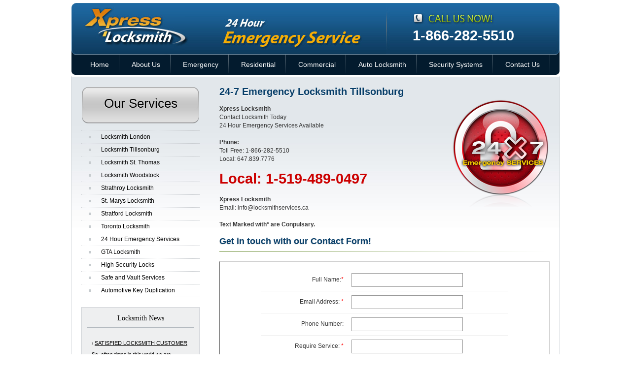

--- FILE ---
content_type: text/html
request_url: https://locksmithservices.ca/locksmith-tillsonburg.html
body_size: 7774
content:
<!DOCTYPE html PUBLIC "-//W3C//DTD XHTML 1.0 Transitional//EN" "http://www.w3.org/TR/xhtml1/DTD/xhtml1-transitional.dtd">
<html xmlns="http://www.w3.org/1999/xhtml">
<head>
<meta http-equiv="Content-Type" content="text/html; charset=utf-8" />
<title>Tillsonburg Locksmith | Locksmith Toronto 647-839-7776 - Toronto Locksmith | Locksmith Services and 24 Hour Emergency Service | Ontario, Canada</title>
<meta name="Description" content="At Xpress Locksmith Company in Toronto we are ready 24 hours a day for all your professional locksmith services needs. Call us today at 1.866.298.9322" />
<meta name="Keywords" content="contact us locksmith, toronto locksmith, locksmith toronto, emergency locksmith, emergency locksmith services, locksmith Mississauga, locksmith scarborough, locksmith Brampton, locksmith etobicoke, locksmith richmond hill, locksmith vaughan, locksmith thornhill" />
<meta name ="Googlebot" content="Index,Follow" />
<meta name="YahooSeeker" content="Index,Follow "/>
<meta name="msnbot" content="Index,Follow "/>
<meta name='robots' content='Index, Follow' />
<link href="css/layout.css" rel="stylesheet" type="text/css" media="screen" />

<!-- ---------------------------------------------------------------------------------------------------------------------- -->
<!-- Bing Webmaster Tools verification Meta Tag -->
<meta name="msvalidate.01" content="B29CB64A8F81C9D26AC89AACBDFC78F8" />

<!-- Google Analytics Tracking Code -->
<script type="text/javascript">

  var _gaq = _gaq || [];
  _gaq.push(['_setAccount', 'UA-36318763-1']);
  _gaq.push(['_trackPageview']);

  (function() {
    var ga = document.createElement('script'); ga.type = 'text/javascript'; ga.async = true;
    ga.src = ('https:' == document.location.protocol ? 'https://ssl' : 'http://www') + '.google-analytics.com/ga.js';
    var s = document.getElementsByTagName('script')[0]; s.parentNode.insertBefore(ga, s);
  })();

</script>

<!-- ---------------------------------------------------------------------------------------------------------------------- -->

</head>

<body>
<div id="wrapper">
  <div id="main_content">
    <div id="banner_box">
      <div class="bnrs_box1"> <a href="index.html"><img src="images/logo.jpg" alt="Express Locksmith - Toronto Locksmith Services" width="230" height="104" /></a></div>
      <div class="bnrs_box_4">
        <div class="phone_number_box1">1-866-282-5510</div>
      </div>
    </div>
    <div id="menu">
      <ul>
        <li><a href="index.html" title="Xpress Locksmith - Toronto Locks Company">Home</a></li>
        <li><a href="about-us.html" title="About Us">About Us</a></li>
        <li><a href="emergency-lock.html" title="Emergency Lock">Emergency</a></li>
        <li><a href="residential-lock.html" title="Residential Lock">Residential</a></li>
        <li><a href="commercial-lock.html" title="Commercial Lock">Commercial</a></li>
        <li><a href="auto-locksmith.html" title="Auto Locksmith">Auto Locksmith</a></li>
        <li><a href="security-systems.html" title="Security Systems">Security Systems</a></li>
        <li><a href="contact-us.html" title="Contact Us - Xpress Locksmith - Toronto Locksmith">Contact Us</a></li>
      </ul>
      <div style="clear:both;"></div>
    </div>
    
    <!-- Banner --><!-- Banner End -->
    
    <div style="clear:both;"></div>
    <div id="cont_wrapper_thanks">
      <div id="wrapper_side">
        <div id="side_menu_wrapper">
          <div class="menu_title_top">Our Services</div>
          <div class="side_menu">
            <ul>
              <li><a href="locksmith-london.html" title="Locksmith London">Locksmith London</a></li>
              <li><a href="locksmith-tillsonburg.html" title="Locksmith Tillsonburg">Locksmith Tillsonburg</a></li>
              <li><a href="locksmith-st-thomas.html" title="Locksmith St. Thomas">Locksmith St. Thomas</a></li>
              <li><a href="locksmith-woodstock.html" title="Locksmith Woodstock">Locksmith Woodstock</a></li>
              <li><a href="strathroy-locksmith.html" title="Strathroy Locksmith">Strathroy Locksmith</a></li>
              <li><a href="st-marys-locksmith.html" title="St. Marys Locksmith">St. Marys Locksmith</a></li>
              <li><a href="stratford-locksmith.html" title="Stratford Locksmith">Stratford Locksmith</a></li>
              <li><a href="toronto-locksmith.html" title="Toronto Locksmith">Toronto Locksmith</a></li>
              <li><a href="24-hour-emergency-services.html" title="24 Hour Emergency Services">24 Hour Emergency Services</a></li>
              <li><a href="GTA-locksmith.html" title="GTA Locksmith">GTA Locksmith</a></li>
              <li><a href="high-security-locks.html" title="High Security Locks">High Security Locks</a></li>
              <li><a href="safe-and-vault-services.html" title="Safe and Vault Services">Safe and Vault Services</a></li>
              <li><a href="automotive-key-duplication.html" title="Automotive Key Duplication">Automotive Key Duplication</a></li>
            </ul>
          </div>
          <div style="clear:both;"></div>
          <div class="news_box">
            <div class="locksmith_news"> <a href="blogs">Locksmith News</a> </div>
            <div class="locksmith_news_articles">
              <p>&rsaquo; <a href="blogs" title="Satisfied Toronto Locksmith Customer">SATISFIED LOCKSMITH CUSTOMER</a><br />
                <br />
                So, often times in this world we are surprised by good customer service. Well, when the Complete Locksmith technician came to review and discuss my security needs I couldn't believe the honesty the tech had...<br />
                <a href="blogs" title="Satisfied Locksmith Customer in Toronto">Read More</a></p>
            </div>
            <div class="locksmith_news_articles">
              <p>&rsaquo; <a href="blogs" title="EXCELLENT LOCKSMITH COMPANY">EXCELLENT LOCKSMITH COMPANY</a><br />
                <br />
                Our business in Toronto needed a new security system to be installed. We searched online and after talking with many Locksmith Companies in Toronto, we found Locksmith Services<br />
                <a href="blogs" title="Excellent Locksmith Company in Toronto">Read More</a></p>
            </div>
            <div class="locksmith_news_articles">
              <p>&rsaquo; <a href="blogs" title="LOCKSMITH TORONTO, THANK YOU!">LOCKSMITH TORONTO, THANK YOU!</a><br />
                <br />
                We needed to get some new locks for our froend and back doors at our house. We called Locksmith Services and they showed us some great new locks that we could install on our doors that were very secure .. <a href="blogs" title="Locksmith Toronto">Read More</a></p>
            </div>
            <div class="locksmith_news_articles">
              <p>&rsaquo; <a href="blogs" title="WHEN I NEED AN EMERGENCY LOCKSMITH">WHEN I NEED AN EMERGENCY LOCKSMITH</a><br />
                <br />
                When I need an emergency locksmith I call Xpress Locksmith Services. I know I can depend on their qualified and skilled professionals to get to me quickly in an emergency. <a href="blogs" title="Toronto Emergency Locksmith">Read More</a></p>
            </div>
            <div class="locksmith_news_articles">
              <p>&rsaquo; <a href="blogs" title="GREAT NEW LOCKSMITH SERVICES WEBSITE">GREAT NEW LOCKSMITH SERVICES WEBSITE</a><br />
                <br />
                Xpress Locksmith is happy to give its customers a new website to look at. We have made our new website much easier to navigate so when you need information on locksmith services you can find it fast on the brand new Xpress Locksmith Website. <a href="blogs" title="locksmith services">Read More</a></p>
            </div>
          </div>
          <div class="pay_option"></div>
          <div style="clear:both;"></div>
        </div>
      </div>
      <div id="content_text_box">
        <div id="content_text">
          <div class="header_01">
            <h1>24-7 Emergency Locksmith Tillsonburg</h1>
          </div>
          
          <!--3 Boxex Top--><!--3 Boxex Top End-->
          
          <div class="center_text"><img src="images/24-7.png" alt="24-7 Locksmith Services" width="198" height="223" align="right" />
            <p> <strong>Xpress Locksmith</strong><br />
              Contact Locksmith Today<br />
              24 Hour Emergency Services Available<br />
              <br />
              <strong>Phone:</strong><br />
              Toll Free: 1-866-282-5510<br />
              Local: 647.839.7776<br />
              <div class="phone_number_local">
            Local: 1-519-489-0497
          </div>
              <br />
              <strong>Xpress Locksmith</strong><br />
              Email: info@locksmithservices.ca<br />
              <br />
              <strong>Text Marked with* are Conpulsary.</strong> </p>
            <div class="header_01">
              <h2>Get in touch with our Contact Form! </h2>
            </div>
            
            <!--form begin-->
            <div style="height:20px;"></div>
            <script type="text/javascript" src="js/gen_validatorv31.js"></script>
            <form id="mail-form" name="mail-form" method="post" action="email-form.php" style="border-left:1px solid #666; border-bottom:1px solid #666; border-right:1px solid #ccc; border-top:1px solid #ccc; padding:15px 0 0 0;">
              <table width="500" border="0" align="center" cellpadding="8" cellspacing="0" class="cform" >
                <tr>
                  <td align="right" style="border-bottom:#eee 1px solid;font-size:12px;">Full Name:<font color="#FF0000">*</font></td>
                  <td width="309" style="border-bottom:#eee 1px solid;"><input name="realname"type="text" class="border_contact" id="realname" /></td>
                </tr>
                <tr>
                  <td style="border-bottom:#eee 1px solid;font-size:12px; "align="right" valign="middle">Email Address: <font color="#FF0000">*</font></td>
                  <td style="border-bottom:#eee 1px solid;font-size:12px;"><input name="email"type="text" class="border_contact" id="email" /></td>
                </tr>
                <tr>
                  <td style="border-bottom:#eee 1px solid;font-size:12px; "align="right" valign="middle">Phone Number:</td>
                  <td style="border-bottom:#eee 1px solid;font-size:12px;"><input name="phone"type="text" class="border_contact" id="phone" /></td>
                </tr>
                <tr>
                  <td style="border-bottom:#eee 1px solid;font-size:12px; "align="right" valign="middle">Require Service: <font color="#FF0000">*</font></td>
                  <td style="border-bottom:#eee 1px solid;font-size:12px;"><input name="service"type="text" class="border_contact" id="service" /></td>
                </tr>
                <tr>
                  <td style="border-bottom:#eee 1px solid;font-size:12px; "align="right" valign="middle">Please select city:</td>
                  <td style="border-bottom:#eee 1px solid; font-size:12px;" align="left"><select name="city" class="border" id="city">
                      <option>--Please select one</option>
                      <option>Ajax</option>
                      <option>Aurora</option>
                      <option>Brampton</option>
                      <option>Burlington</option>
                      <option>Etobicoke</option>
                      <option>Hamilton</option>
                      <option>London</option>
                      <option>Markham</option>
                      <option>Milton</option>
                      <option>Mississauga</option>
                      <option>Newmarket</option>
                      <option>North York</option>
                      <option>Oakville</option>
                      <option>Oshawa</option>
                      <option>Pickering</option>
                      <option>Richmond Hill</option>
                      <option>Scarborough</option>
                      <option>Thornhill</option>
                      <option>Toronto</option>
                      <option>Vaughan</option>
                      <option>Danforth</option>
                      <option>Downtown Toronto</option>
                      <option>High Park</option>
                      <option>Yorkville</option>
                      <option>Yonge Street</option>
                      <option>Locksmith in Burlington</option>
                      <option>Locksmith London Ontario</option>
                      <option>Mississauga Services</option>
                      <option>Burlington Services</option>
                      <option>Bolton</option>
                      <option>Rexdale</option>
                      <option>Woodbridge</option>
                      <option>Waterloo</option>
                    </select></td>
                </tr>
                <tr>
                  <td style="font-size:12px; "align="right" valign="top">Message:</td>
                  <td align="left"><textarea name="message" id="message" class="contact_message"></textarea></td>
                </tr>
              </table>
              <table width="500" border="0" align="center" cellpadding="8">
                <tr>
                  <td width="164" style="border-top:#eee 1px solid;"></td>
                  <td style="border-top:#eee 1px solid;" width="306" align="center" valign="middle"><div align="center" style="padding:0; margin:0;">
                      <input type="submit" name="submit_button" id="submit_button" value="SEND FORM" class="c_btn" />
                    </div></td>
                </tr>
              </table>
            </form>
            <script language="JavaScript" type="text/javascript">
	var frmvalidator = new Validator("mail-form");
	frmvalidator.addValidation("realname","req","Please enter your Full Name");
	frmvalidator.addValidation("email","req","Please enter correct Email Address");
	frmvalidator.addValidation("service","req","Please enter Service you Require");
	frmvalidator.addValidation("province","req","Please choose you Province");
	frmvalidator.addValidation("message","req","Please enter your Brief Message")
          </script> 
            <!--form end--> 
          </div>
          <div style="clear:both;"></div>
          <div class="header_01"> 
            <h2>See Our Location Map </h2>
          </div>
          <div style="height:30px;"></div>
          <iframe width="670" style="border:1px solid #ccc;" height="350" frameborder="0" scrolling="no" marginheight="0" marginwidth="0" src="http://maps.google.ca/maps?f=q&amp;source=s_q&amp;hl=en&amp;geocode=&amp;q=Tillsonburg,+Ontario&amp;aq=&amp;sll=42.861999,-80.727539&amp;sspn=0.048758,0.132093&amp;ie=UTF8&amp;hq=&amp;hnear=Tillsonburg,+Oxford+County,+Ontario&amp;t=m&amp;ll=42.86722,-80.722818&amp;spn=0.022018,0.057507&amp;z=14&amp;iwloc=A&amp;output=embed"></iframe>
          <br />
          <small><a href="http://maps.google.ca/maps?f=q&amp;source=embed&amp;hl=en&amp;geocode=&amp;q=Tillsonburg,+Ontario&amp;aq=&amp;sll=42.861999,-80.727539&amp;sspn=0.048758,0.132093&amp;ie=UTF8&amp;hq=&amp;hnear=Tillsonburg,+Oxford+County,+Ontario&amp;t=m&amp;ll=42.86722,-80.722818&amp;spn=0.022018,0.057507&amp;z=14&amp;iwloc=A" style="color:#0000FF;text-align:left">View Larger Map</a></small> </div>
      </div>
      <div style="clear:both;"></div>
      <div id="foot_text_box">
        <div class="header_05"> Locsmith Toronto - Related Information </div>
        <div class="footer_last_top">
          <p><a href="why-to-hire-locksmith-services.html" title="Why to Hire Locksmith Services">Why to Hire Locksmith Services</a> | <a href="why-to-choose-a-local-locksmith.html" title="Why to Choose A Local Locksmith">Why to Choose A Local Locksmith</a> | <a href="why-is-it-important-to-have-a-locksmith.html" title="Why is it Important to Have a Locksmith">Why is it Important to Have a Locksmith</a> | <a href="which-locksmith-to-choose-and-why.html" title="Which Locksmith to Choose and Why">Which Locksmith to Choose and Why</a> | <a href="which-locksmith-company-to-prefer-in-stressful-situation.html" title="Which Locksmith Company To Prefer in Stressful Situation">Which Locksmith Company To Prefer in Stressful Situation</a> | <a href="best-locksmith-toronto.html" title="Where to Get the Best Locks and Vaults From">Where to Get the Best Locks and Vaults From</a> | <a href="best-locksmith-toronto-canada.html" title="The Best Locksmith in Town">The Best Locksmith in Town</a> | <a href="system-for-your-security-toronto.html" title="System for your Security">System for your Security</a> | <a href="security-services-toronto-locksmith.html" title="Security Services Toronto">Security Services Toronto</a> | <a href="residential-locksmith-toronto-ontario.html" title="Residential Locksmith Toronto">Reasons and Perks of Hiring a Qualified Plus Experienced Residential Locksmith Toronto</a> | <a href="qualified-locksmith-brampton.html" title="Qualified Locksmith Brampton">Qualified Locksmith Brampton Renders The Most Efficient Plus Affordable</a> | <a href="services-best-lock-dealers.html" title="Services Best Lock Dealers in the Town">Services Best Lock Dealers in the Town</a> | <a href="locksmith-toronto-gta.html" title="Locksmith Toronto">Locksmith Toronto is Ready to Serve You at Any Odd Time</a> | <a href="locksmith-thornhill-service.html" title="Locksmith Thornhill">Locksmith Thornhill Protects You From Trouble</a> | <a href="safer-by-locksmith-toronto.html" title="Make your house safer by Locksmith Toronto">How You Can Make Your House Safer Place To Live</a> | <a href="protect-your-car-locksmith-toronto.html" title="How to Protect Your Car in Toronto">How to Protect Your Car in Toronto</a> | <a href="security-cameras-toronto.html" title="Security Cameras Toronto">How To Make Parking Garages Secure With The Security Cameras Toronto</a> | <a href="proper-security-locksmith-toronto.html" title="How to Get the Proper Security">How to Get the Proper Security</a> | <a href="locksmith-company-help-toronto.html" title="How Can a Locksmith Company Help You">How Can a Locksmith Company Help You</a> | <a href="home-alarm-system-toronto.html" title="Home Alarm System Toronto">Home Alarm System Toronto</a> | <a href="hire-a-locksmith-toronto.html" title="Hire a Locksmith Toronto Only From Certified and Licensed Company">Hire a Locksmith Toronto Only From Certified and Licensed Company</a> | <a href="GTA-locksmith-toronto.html" title="GTA Locksmith Get Comfortable With Rekeying And Key Cutting Services">GTA Locksmith Get Comfortable With Rekeying And Key Cutting Services</a> | <a href="door-locks-toronto.html" title="Door Locks Toronto">Door Locks Toronto</a> | <a href="best-lock-dealers-toronto.html" title="Best Lock Dealers in the Town">Best Lock Dealers in the Town</a> | <a href="auto-locksmith-toronto-deals.html" title="Auto Locksmioth Toronto Deals With Messy and Annoying Situations">Auto Locksmith Toronto Deals With Messy and Annoying Situations</a> | <a href="swift-system-security-lock.html" title="Swift System for High Security">Swift System for High Security Aims to Provide A Quality service for Locksmith</a> | <a href="adequate-security-system.html" title="Adequate Security System">Adequate Security System</a> | <a href="24HR-locksmith-toronto.html" title="24 Hr Locksmith Toronto Must Be Preferred">24 Hr Locksmith Toronto Must Be Preferred</a></p>
          <div style="height:20px;"></div>
        </div>
        <div id="content_keywords">
          <div class="footer_ad"> <img src="images/footer-ad.jpg" alt="Call us today at (647) 839 7776" width="958" height="43" /> </div>
          <div class="footer_menu_new"><a href="index.html" title="Xpress Locksmith - Toronto Locks Company">Home</a>&nbsp;&nbsp;|&nbsp;&nbsp; <a href="locksmith-news.html" title="Locksmith News">Locksmith News</a>&nbsp;&nbsp;|&nbsp;&nbsp; <a href="about-us.html" title="About Us">About Us</a>&nbsp;&nbsp;|&nbsp;&nbsp; <a href="emergency-lock.html" title="Residential Lock">Residential</a>&nbsp;&nbsp;|&nbsp;&nbsp; <a href="commercial-lock.html" title="Commercial Lock">Commercial</a>&nbsp;&nbsp;|&nbsp;&nbsp; <a href="auto-locksmith.html" title="Auto Locksmith">Auto Locksmith</a>&nbsp;&nbsp;|&nbsp;&nbsp; <a href="security-systems.html" title="Security Systems">Security Systems</a>&nbsp;&nbsp;|&nbsp;&nbsp; <a href="Locksmith-Services-Toronto/" title="Locksmith Services Toronto Blog" target="_blank">Locksmith Services Toronto</a>&nbsp;&nbsp;|&nbsp;&nbsp; <a href="contact-us.html" title="Contact Us - Xpress Locksmith - Toronto Locksmith">Contact Us</a> </div>
          <div style="clear:both;"></div>
          <div id="footer_articles_box">
            <div class="footer_boxes">
              <ul>
                <li><a href="locksmiths-toronto.html" title="Locksmiths Toronto">Locksmiths Toronto</a></li>
                <li><a href="locksmith-maple.html" title="Locksmith Maple">Locksmith Maple</a></li>
                <li><a href="locksmith-pickering.html" title="Locksmith Pickering">Locksmith Pickering</a></li>
                <li><a href="locksmith-unionville.html" title="Locksmith Unionville">Locksmith Unionville</a></li>
                <li><a href="locksmith-brampton.html" title="Locksmith Brampton">Locksmith Brampton</a></li>
                <li><a href="locksmith-richmond-hill.html" title="Locksmith Richmond Hill">Locksmith Richmond Hill</a></li>
                <li><a href="locksmith-bramalea.html" title="Locksmith Bramalea">Locksmith Bramalea</a></li>
                <li><a href="locksmith-don-mills.html" title="Locksmith Don Mills">Locksmith Don Mills</a></li>
                <li><a href="locksmith-milton.html" title="Locksmith Milton">Locksmith Milton</a></li>
              </ul>
            </div>
            <div class="footer_boxes">
              <ul>
                <li><a href="locksmith-markham.html" title="Locksmith Markham">Locksmith Markham</a></li>
                <li><a href="locksmith-etobicoke.html" title="Locksmith Etobicoke">Locksmith Etobicoke</a></li>
                <li><a href="locksmith-vaughan.html" title="Locksmith Vaughan">Locksmith Vaughan</a></li>
                <li><a href="locksmith-king-city.html" title="Locksmith King City">Locksmith King City</a></li>
                <li><a href="locksmith-whitby.html" title="Locksmith Whitby">Locksmith Whitby</a></li>
                <li><a href="locksmith-toronto.html" title="Locksmith Toronto">Locksmith Toronto</a></li>
                <li><a href="locksmith-malton.html" title="Locksmith Malton">Locksmith Malton</a></li>
                <li><a href="locksmith-ottawa.html" title="Locksmith Ottawa">Locksmith Ottawa</a></li>
                <li><a href="locksmith-cambridge.html" title="Locksmith Cambridge">Locksmith Cambridge</a></li>
              </ul>
            </div>
            <div class="footer_boxes">
              <ul>
                <li><a href="locksmith-thornhill.html" title="Locksmith Thornhill">Locksmith Thornhill</a></li>
                <li><a href="locksmith-newmarket.html" title="Locksmith Newmarket">Locksmith Newmarket</a></li>
                <li><a href="locksmith-scarborough.html" title="Locksmith Scarborough">Locksmith Scarborough</a></li>
                <li><a href="locksmith-churchville.html" title="Locksmith Churchville">Locksmith Churchville</a></li>
                <li><a href="locksmith-guelph.html" title="Locksmith Guelph">Locksmith Guelph</a></li>
                <li><a href="oakville-locksmith-services.html" title="Oakville Locksmith Services">Oakville Locksmith Services</a></li>
                <li><a href="locksmith-stouffville.html" title="Locksmith Stouffville">Locksmith Stouffville</a></li>
                <li><a href="locksmith-aurora.html" title="Locksmith Aurora">Locksmith Aurora</a></li>
                <li><a href="locksmith-woodbridge.html" title="Locksmith Woodbridge">Locksmith Woodbridge</a></li>
              </ul>
            </div>
            <div class="footer_boxes">
              <ul>
                <li><a href="locksmith-ajax.html" title="Locksmith Ajax">Locksmith Ajax</a></li>
                <li><a href="locksmith-agincourt.html" title="Locksmith Agincourt">Locksmith Agincourt</a></li>
                <li><a href="locksmith-in-oakville.html" title="Locksmith in Oakville">Locksmith in Oakville</a></li>
                <li><a href="locksmith-in-toronto.html" title="Locksmith in Toronto">Locksmith in Toronto</a></li>
                <li><a href="locksmith-weston.html" title="Locksmith Weston">Locksmith Weston</a></li>
                <li><a href="toronto-locksmith.html" title="Toronto Locksmith">Toronto Locksmith</a></li>
                <li><a href="locksmith-east-york.html" title="Locksmith East York">Locksmith East York</a></li>
                <li><a href="locksmith-concord.html" title="Locksmith Concord">Locksmith Concord</a></li>
                <li><a href="locksmith-willowdale.html" title="Locksmith Willowdale">Locksmith Willowdale</a></li>
              </ul>
            </div>
            <div class="footer_boxes">
              <ul>
                <li><a href="locksmith-mississauga.html" title="Locksmith Mississauga">Locksmith Mississauga</a></li>
                <li><a href="locksmith-toronto.html" title="Locksmith Toronto">Locksmith Toronto</a></li>
                <li><a href="toronto-locksmith-services.html" title="Toronto Locksmith Services">Toronto Locksmith Services</a></li>
                <li><a href="oakville-locksmith-services.html" title="Oakville Locksmith Services">Oakville Locksmith Services</a></li>
                <li><a href="locksmith-west-hill.html" title="Locksmith West Hill">Locksmith West Hill</a></li>
                <li><a href="locksmith-north-york.html" title="Locksmith North York">Locksmith North York</a></li>
                <li><a href="locksmith-oakville.html" title="Locksmith Oakville">Locksmith Oakville</a></li>
                <li><a href="locksmith-burlington.html" title="Locksmith Burlington">Locksmith Burlington</a></li>
                <li><a href="locksmith-dundas.html" title="Locksmith Dundas">Locksmith Dundas</a></li>
              </ul>
            </div>
            <div style="clear:both;"></div>
          </div>
          <div style="clear:both;"></div>
        </div>
      </div>
    </div>
    <div style="clear:both;"></div>
    <div class="footer_last">
      <p> <a href="oakville-locksmith.html" title="Oakville Locksmith">Oakville Locksmith</a> | <a href="locksmith-services-in-toronto.html" title="Locksmith Services in Toronto">Locksmith Services in Toronto</a> | <a href="dependable-locksmith.html" title="Having a Dependable Locksmith can Keep you Safe">Having a Dependable Locksmith can Keep you Safe</a> | <a href="finding-24-hour-locksmith-service-toronto.html" title="Finding A 24 Hour Locksmith Service in Toronto">Finding A 24 Hour Locksmith Service in Toronto</a> | <a href="emergency-toronto-locksmith.html" title="Emergency Toronto Locksmith">Emergency Toronto Locksmith</a> | <a href="emergency-locksmith-in-toronto.html" title="Emergency Locksmith in Toronto"> Emergency Locksmith in Toronto</a> | <a href="call-asap-locksmith-services.html" title="At Call ASAP Locksmith Services Solves Your Problem">At Call ASAP Locksmith Services Solves Your Problem</a> | <a href="about-24-Hour-locksmith-services.html" title="About 24-Hour Locksmith Services">About 24-Hour Locksmith Services</a> | <a href="mobile-locksmith.html" title="A Mobile Locksmith Can Help You Anytime">A Mobile Locksmith Can Help You Anytime</a> | <a href="certain-facts-about-master-keys.html" title="Certain facts about Master keys that you should know">Certain facts about Master keys that you should know</a> | 
        <!--New Added Articles--> 
        <a href="24hour-locksmith-service-at-your-disposal.html" title="24 Hour Locksmith Service at Your Disposal">24 Hour Locksmith Service at Your Disposal</a> | <a href="deadbolt-installation.html" title="Deadbolt Installation">Deadbolt Installation</a> | <a href="excellent-toronto-locksmith-services.html" title="Excellent Toronto Locksmith Services">Excellent Toronto Locksmith Services</a> | <a href="ignition-keys-locksmith-toronto.html" title="Ignition Keys Locksmith Toronto">Ignition Keys Locksmith Toronto</a> | <a href="intercom-systems-locksmith-toronto.html" title="Intercom Systems Locksmith Toronto">Intercom Systems Locksmith Toronto</a> | <a href="locksmith-alarm-systems.html" title="Locksmith Alarm Systems">Locksmith Alarm Systems</a> | <a href="locksmith-hardware-supplies.html" title="Locksmith Hardware Supplies">Locksmith Hardware Supplies</a> | <a href="emergency-locksmith-services.html" title="Emergency Locksmith Services">Emergency Locksmith Services</a> | <a href="#" title="Locksmith Services – 24 Hour Locksmith Toronto">Locksmith Services – 24 Hour Locksmith Toronto</a> | <a href="master-key-services-toronto.html" title="Master Key Services Toronto">Master Key Services Toronto</a> | <a href="medical-alarm-systems-toronto.html" title="Medical Alarm Systems Toronto">Medical Alarm Systems Toronto</a> | <a href="roadside-assistance-toronto.html" title="Roadside Assistance Toronto">Roadside Assistance Toronto</a> | <a href="searching-a-locksmith-online.html" title="Searching a Locksmith Online">Searching a Locksmith Online</a> | <a href="security-access-control.html" title="Security Access Control">Security Access Control</a> | <a href="security-camera-systems-cctv-toronto.html" title="Security Camera Systems, CCTV Toronto">Security Camera Systems, CCTV Toronto</a> | <a href="security-glass-film-toronto.html" title="Security Glass Film Toronto">Security Glass Film Toronto</a> | <a href="security-tips-locksmith-toronto.html" title="Security Tips Locksmith Toronto">Security Tips Locksmith Toronto</a> | <a href="tips-to-find-suitable-locksmith.html" title="Tips to Find Suitable Locksmith">Tips to Find Suitable Locksmith</a> | <a href="toronto-excellent-hardware-supplies.html" title="Toronto Excellent Hardware Supplies">Toronto Excellent Hardware Supplies</a> | <a href="vat-system-keys.html" title="VAT System Keys">VAT System Keys</a> | <a href="locksmith-london.html" title="Locksmith London">Locksmith London</a> | <a href="locksmith-tillsonburg.html" title="Locksmith Tillsonburg">Locksmith Tillsonburg</a> | <a href="locksmith-st-thomas.html" title="Locksmith St. Thomas">Locksmith St. Thomas</a> | <a href="locksmith-woodstock.html" title="Locksmith Woodstock">Locksmith Woodstock</a><br />
        <a href="strathroy-locksmith.html" title="Strathroy Locksmith">Strathroy Locksmith</a> | <a href="st-marys-locksmith.html" title="St. Marys Locksmith">St. Marys Locksmith</a> | <a href="stratford-locksmith.html" title="Stratford Locksmith">Stratford Locksmith</a></p>
    </div>
    <div style="clear:both;"></div>
  </div>
  <div style="clear:both;"></div>
  <div id="footer_key">
    <div style="clear:both;"></div>
    <div id="copyright_box">© Copyrignt 2011, <a href="index.html" title="Xpress Locksmith - Toronto Locksmith Services">Xpress Locksmith</a>. All Rights Reserved.</div>
    <div style="clear:both;"></div>
  </div>
  <div style="clear:both;"></div>
</div>
</body>
</html>


--- FILE ---
content_type: text/css
request_url: https://locksmithservices.ca/css/layout.css
body_size: 4643
content:


body { margin:0;
       font-family: Arial, Helvetica, sans-serif;
	   padding:0;
	   background:#ffffff;
	   
	   
}

/*  body end */


#wrapper {width: 100%;
              margin:0;
			  padding:0;
             


}


#blinking {text-decoration:blink;
		   margin:0 0 10px 0;
		   font:20px Arial, Helvetica, sans-serif;
		   color:#F00;
		   font-weight:bold;
		   text-align:center;
		   padding: 7px 0 7px 0;
		   border:2px dashed #000;
     }
	 


#blinking a{text-decoration:none;
		   color:#F00;
		   font-weight:bold;
		   text-align:center;
     }
	 
#blinking a:hover{text-decoration:none;
		   color:#0F3F65;
		   font-weight:bold;
		   text-align:center;
     }

.featured_images_margin {margin:0 0 10px 0;}


p {padding:0;
   margin:15px 0 15px 0;
 }
 
h1{	color: #063D68;
	font:20px Arial, Helvetica, sans-serif;
	margin:0;
	padding:0;
	font-weight:bold;
	text-shadow:0 1px 0 #FFF;
}

h2{	color:#000;
	font:16px font-family: Arial, Helvetica, sans-serif;
	margin:0;
	padding:10px 0 0 0;
	line-height:18px;
	font-weight:bold;
	text-shadow: #e9e9e9 -1px 1px; 
}

h3{	color: #666;
	font:15px font-family: Arial, Helvetica, sans-serif;
	margin:0;
	padding:0;
	font-weight:normal;
}

h4{	color: #000;
	font:15px font-family: Arial, Helvetica, sans-serif;
	margin:0;
	padding:0;
	font-weight:normal;
}

h5{	color: #000;
	font:30px Arial, Helvetica, sans-serif;
	margin:0;
	padding:0;
	font-weight:bold;
}

h6{	color:#fff;
	font:18px Arial, Helvetica, sans-serif;
	margin:0;
	padding:0;
	font-weight:normal;
}





img { border:0px; }

.spacer { clear: both; width: 100%; height: 0px; font-size: 0px;  }


#bnr_main_wrapper { width: 990px;
            height: 321px;
			margin:3px 0 0 20px;
			padding:0;
			 
}

#bnr_main_rest { width: 990px;
            height: 220px;
			margin:3px 0 0 20px;
			padding:0;
			 
}

.slider_box { width: 700px;
            height: 321px;
			margin:0;
			padding:0;
			background:url(../images/slide-bg.jpg) no-repeat top;
			float:left;
			 
}

.top_form { width: 290px;
            height: 251px;
			margin:0;
			padding:70px 0 0 0;
			background:url(../images/top-form-bg.jpg) no-repeat top;
			float:right;
			 
}

#banner_box { width: 990px;
            height: 104px;
			margin:0 0 0 20px;
			padding:0;
			 
}


.bnrs_box1 { width: 230px;
             height: 104px;
			 float:left;
			 
}



.contactborderField1 {border:1px;
	border-style:solid;
	border-color:#CECECE;
	font-family: Arial, Helvetica, sans-serif;
	font-size:12px;
	height: 100px;
	width:195px;
	padding-top:5px;
	padding-left:5px;
	
}


.bnrs_box2 { width: 353px;
             height: 143px;
			 float:left;
			 
}

.bnrs_box3 {  width: 760px;
              height: 104px;
			  float:right;
			  background:url(../images/banner.jpg) no-repeat;
			 
}

.bnrs_box_4 {  width: 760px;
              height: 104px;
			  float:right;
			  background:url(../images/banner-bg.jpg) no-repeat;
			 
}

.phone_number_box { font:34px Verdana, Geneva, sans-serif;
                    color:#FFF;
					font-weight:bold;
					width:298px;
					float:right;
					margin:45px 0 0 0;
}

.phone_number_box1 { font:29px Verdana, Geneva, sans-serif;
                    color:#FFF;
					font-weight:bold;
					width:298px;
					float:right;
					margin:50px 0 0 0;
}


.phone_number_local { font:29px Verdana, Geneva, sans-serif;
                    color: #C00;
					font-weight:bold;
					width:400px;
					margin:0;
}

.logo_box {   height: 100px;
              float: left;
			  width:410px;
}

.contact_info_box {  height: 100px;
                     float: right;
			         width:410px;
}



.contact_box {   height: 90px;
			     width: 330px;
			     float:left;
}



/* end of the header */


#bnrtop_wrapper { width: 950px;
                   margin: auto;
				   padding:20px;
				  
}



#main_content { width: 1030px;
				   padding:6px 0 0 0;
				   margin:auto;
				   /* extra bg
				   background:url(../images/shade-sides.png) repeat-y center;
				   */
				 
}

/* end of the header */


#side_menu_wrapper {width: 240px;
                   padding: 0 20px 20px 20px;
				   height:auto;
				   margin:0;
				   
}



.side_menu{
	font: Arial, Helvetica, sans-serif; 
	float: left;
	width: 100%;
	margin: auto;
	padding:0 0 20px 0;
	display: inline;
	border-top: 1px dotted #c7cbcf;
}

.side_menu ul{ 
	list-style:none;
	margin: 0;
	padding: 0;
}

.side_menu ul li{
	display: inline;
	padding: 0;
	margin: 0;
	
}

.side_menu ul h2{
	font:13px Arial, Helvetica, sans-serif; 
	color: #000;
	margin: 5px 0 5px 0;
	padding: 5px 0 1px 0;
	background: #6F6F6F;
}

.side_menu ul ul li{
	padding: 0 10px 0 10px;
}

.side_menu ul li a{
	display: block;
	color: #000;
	height:15px;
	font:12px Arial, Helvetica, sans-serif; 
	text-decoration:none;
	margin: 0;
	padding: 5px 0 5px 40px;
	border-bottom: 1px dotted #c7cbcf;
	background:url(../images/menu-side-dot.png) no-repeat center left;
	font-weight:normal;
	
}

.side_menu ul li a:hover{
    font:12px Arial, Helvetica, sans-serif;
	color: #000;
	text-decoration:underline;
	background:url(../images/menu-side-dot-hover.png) no-repeat center left;
	font-weight:normal;

}


.news_box { 
                   height: auto;
				   color:#000;
				   text-align:left;
				   padding:0 0 15px 0;
				   width:auto;
				   margin:0 0 10px 0;
				   -moz-border-radius: 10px;
				   background:#EEEFF0;
				   border:#D0D3D7 1px solid;
}


.s_media_box { width:240px;
             margin:0 0 14px 0;
			 padding:0;
			 height:60px;
}

.video_box { width:240px;
             margin:0 0 20px 0;
			 padding:0;
}

.menu_title_top { background: url(../images/side-menu-top-bg.png)no-repeat;
                   height: 60px;
				   font-weight:bold;
				   color:#000;
				   text-align:center;
				   padding:20px 0 0 0;
				   font: 26px Arial, Helvetica, sans-serif;
				   width:auto;
				   margin:0 0 10px 0;
				   text-shadow:-1px 1px #ebebeb;
}



#banner_bottom_wrapper {width: 262px;
            padding: 18px 20px 0px 20px;
			height: 120px;
			border-bottom: #CCCCCC 1px solid;
}

#text_content_wrapper { width: 600px;
                       border: #333333 1px solid;
					   height: auto;
					   float:right;
					   
					   padding: 20px;
					   padding-top: 30px;

}


.banner_top { width: 600px;
}




#left_wrapper {width: 302px; 
}


.footer_ad { height:43px;
			 padding:0;
			 margin:auto;
			 width:958px;
			   
}


.footer_menu_new { text-align:center;
               font:12px Arial, Helvetica, sans-serif;
			   color:#eee;
			   height:30px;
			   padding:8px 0 0 0;
			   margin:auto;
			   margin-bottom:20px;
			   background:url(../images/menu-footer-bg.gif) center top no-repeat;
}

.footer_menu_new a{ text-align:center;
               font:12px Arial, Helvetica, sans-serif;
			   color:#eee;
			   text-decoration:none;
}

.footer_menu_new a:hover{ text-align:center;
                      font:12px Arial, Helvetica, sans-serif;
			          color:#fff;
			          text-decoration:underline;
}

.footer_last_top { text-align:center;
               font:10px Arial, Helvetica, sans-serif;
			   color:#104268;
			   padding:15px 0 0 0;
			   margin:auto;
			   border-top:1px dashed #104268;
			   width:960px;
}

.footer_last_top a{ text-align:center;
               font:10px Arial, Helvetica, sans-serif;
			   color:#104268;
			   text-decoration:none;
}

.footer_last_top a:hover{ text-align:center;
                      font:10px Arial, Helvetica, sans-serif;
			          color:#104268;
			          text-decoration:underline;
}


.footer_last { text-align:center;
               font:10px Arial, Helvetica, sans-serif;
			   color:#666;
			   padding:15px 0 0 0;
			   margin:auto;
			   margin-top:20px;
			   border-top:2px solid #104268;
			   width:960px;
}

.footer_last a{ text-align:center;
               font:10px Arial, Helvetica, sans-serif;
			   color:#666;
			   text-decoration:none;
}

.footer_last a:hover{ text-align:center;
                      font:10px Arial, Helvetica, sans-serif;
			          color:#666;
			          text-decoration:underline;
}



#footer_menu { font-family:Arial, Helvetica, sans-serif;
               font-size:12px;
			   text-align:center;
			  
			   width: 1000px;
			   clear:both;
			   margin:auto;
			   margin-top: 20px;
			   margin-bottom: 20px;
			   height:29px;
			   padding-top: 14px;

}

#footer_key {  margin:auto;
               width: 950px;
			   height:50px;

}


#footer_articles_box { font-family:Arial, Helvetica, sans-serif;
               font-size:10px;
			   padding: 0 20px 0 20px;
			   line-height: 20px;
			   color: #fff;
			   height:auto;
			

}

#footer_articles_box a { font-family:Arial, Helvetica, sans-serif;
                     font-size:10px;
					 color: #333;
					 text-decoration:none;
}					 

#footer_articles_box a:hover { font-family:Arial, Helvetica, sans-serif;
                     font-size:10px;
					 color: #333;
					 text-decoration:underline;
}					 


.footer_boxes { font-family:Arial, Helvetica, sans-serif;
               margin:0 10px 0 0;
               font-size:11px;
			   text-align:left;
			   line-height: 15px;
			   color: #EDE3EE;
			   width:180px;
			   float:left;
			   list-style-image: url(../images/footer-dot.jpg);

}

.footer_boxes ul {padding:0 0 0 20px;
                  margin:0;
}


#cont_wrapper { width:990px;
				padding:20px 0 20px 0;
		        margin:auto;
				margin-top:20px;
				-moz-border-radius:10px;
				border:1px solid #d1d6d9;
				background:url(../images/main-body-bg.jpg) repeat-x;
}

#cont_wrapper_thanks { width:990px;
				padding:20px 0 20px 0;
		        margin:auto;
				margin-top:2px;
				-moz-border-radius:10px;
				border:1px solid #d1d6d9;
				background:url(../images/main-body-bg.jpg) repeat-x;
}



.text_box { font-family:Arial, Helvetica, sans-serif;
            font-size:12px;
			font-weight:normal;
			color: #333333;
			width: 580px;
			padding: 10px;
}				 


#top_banner { width: 1000px;
              height: 118px;
			  margin:auto;
			  background:#FFFFFF;

}

.top_logo { width: 424px;
			border:0;
			float:left;

}

.top_banner_text { width: 576px;
			       float:right;


}


#form_box {
	float: right;
	width: 648px;
	height:auto;
	background:none;
	margin-bottom: 10px;
	border:1px solid #CCCCCC;
	
}

#form_box_in {
	padding: 0px 20px 20px 20px;
	line-height:16px;
	text-align: justify;
	color: #666666;
	width:606px;
	font-size:12px;
	border:1px solid #fff;
	background: #E1E1E1;
	
	
}

.cform select{ 
	padding:2px;
	border: 1px solid #000;
	background: #fff;
}
.cform input {border: 1px solid #999999; height:22px;}
.cform input:hover {border: 1px solid #000; background:#fff;}
.cform textarea {border: 1px solid #999999;}
.cform textarea:hover {border: 1px solid #000;}



#ads_wrapper {
	padding: 0 10px 20px 20px;
	width:200px;
	font-size:12px;
	font-weight:normal;
	float:left;
	margin:20px 0 0 0;
	
	
}


.featured1_box { 
                   height: auto;
				   padding:0;
				   font-family: Arial, Helvetica, sans-serif;
				   width:auto;
				   margin:0 0 20px 0;
				   line-height:16px;
}


#content_text_box {
	float:right;
	width: 690px;
	background:none;
	margin: 0 0 70px 0;
	padding:0;

	
}


#foot_text_box {
	width: 990px;
	background:none;
	margin:auto;

	
}

#content_text {
	padding: 0 0 20px 0;
	line-height:17px;
	text-align:justify;
	color:#eaeaea;
	width:670px;
	font-size:12px;
	font-weight:normal;
	float:right;
	margin:0 20px 0 0;
	
	
}


#content_keywords {
	padding:0;
	line-height:20px;
	text-align:left;
	color:#666666;
	font-size:12px;
	font-weight:normal;
	margin:auto;
	
	
}


.center_text {
	padding: 0 0 20px 0;
	line-height:17px;
	text-align:justify;
	color:#333;
	width:670px;
	font-size:12px;
	font-weight:normal;
	float:left;
	margin:0;
	
}

.center_text ol {
	padding: 0 0 20px 18px;
	line-height:16px;
	text-align:left;
	color:#333;
	font-size:12px;
	font-weight:normal;
	float:left;
	margin:0;
}

.center_text ul {
	padding: 0 0 20px 0;
	line-height:16px;
	text-align:left;
	color:#333;
	font-size:12px;
	font-weight:normal;
	float:left;
	margin:0;
	list-style-image:url(../images/body-dot.jpg);
	list-style-position:inside;
}

.center_text a {
    text-decoration:underline;
	color:#333;
}

.center_text a:hover {
    text-decoration:none;
	color:#333;
}

#bnr_text_box {
	float: right;
	width: 650px;
	
}


#wrapper_side { width:280px;
                float:left;
				margin:0 0 30px 0;
				padding:0;
				
}

.form_title {
	clear: both;
	margin-bottom: 14px;
	margin-top: 14px;
	height: 20px;
	color: #333333;
	font-size:13px;
	font-family: Arial, Helvetica, sans-serif;
	font-weight:bold;
	border-bottom:3px solid #666666;
	
}


#ads_top_wrapper {width:670px;
                  margin:20px 0 30px 0;
				  padding:0;
}

.ads_top1 { width:213px;
            height:297px;
			margin:0;
			padding:0;
			float:left;
			background:url(../images/ad1-bg.jpg) no-repeat;
}

.title_ad1 {height:30px;
            padding:9px 0 0 12px;
			margin:0;
}


#list_ad1 { height:106px;
            color:#fff;
			margin:100px 0 0 0;
			padding:0 12px 12px 12px;
}

#list_ad1 ul{ padding:0;
             margin:0;
			 font:13px Arial, Helvetica, sans-serif;
			 color:#FFF;
			 text-align:left;
			 line-height:8px;
			 list-style-image:url(../images/check.png);
			 list-style-position:inside;
}

.more_serv1 {height:28px;
            padding:17px 12px 0 0;
			margin:0;
			text-align:right;
			font:12px Arial, Helvetica, sans-serif;
			color:#000;
			font-weight:bold;
}

.more_serv1 a{margin:0;
			text-align:right;
			font:12px Arial, Helvetica, sans-serif;
			color:#fff;
			text-decoration:none;
			font-weight:bold;
}

.more_serv1 a:hover{margin:0;
			text-align:right;
			font:12px Arial, Helvetica, sans-serif;
			color:#fff;
			text-decoration:underline;
			font-weight:bold;
}

.ads_top2 { width:213px;
            height:297px;
			margin:0 0 0 16px;
			padding:0;
			float:left;
			background:url(../images/ad2-bg.jpg) no-repeat;
}

.title_ad2 {height:30px;
            padding:9px 0 0 12px;
			margin:0;
}



#list_ad2 { height:106px;
            color:#fff;
			margin:100px 0 0 0;
			padding:0 12px 12px 12px;
}

#list_ad2 ul{ padding:0;
             margin:0;
			 font:13px Arial, Helvetica, sans-serif;
			 color:#FFF;
			 list-style-image:url(../images/check.png);
			 list-style-position:inside;
			 text-align:left;
			 line-height:8px;
}

.more_serv2 {height:28px;
            padding:17px 12px 0 0;
			margin:0;
			text-align:right;
			font:12px Arial, Helvetica, sans-serif;
			color:#000;
			font-weight:bold;
}

.more_serv2 a{margin:0;
			text-align:right;
			font:12px Arial, Helvetica, sans-serif;
			color:#fff;
			text-decoration:none;
			font-weight:bold;
}

.more_serv2 a:hover{margin:0;
			text-align:right;
			font:12px Arial, Helvetica, sans-serif;
			color:#fff;
			text-decoration:underline;
			font-weight:bold;
}


.ads_top3 { width:213px;
            height:297px;
			margin:0;
			padding:0;
			float:right;
			background:url(../images/ad3-bg.jpg) no-repeat;
}

.title_ad3 {height:30px;
            padding:9px 0 0 12px;
			margin:0;
}


#list_ad3 { height:106px;
            color:#fff;
			margin:100px 0 0 0;
			padding:0 12px 12px 12px;
			
}

#list_ad3 ul{ padding:0;
             margin:0;
			 font:13px Arial, Helvetica, sans-serif;
			 color:#FFF;
			 list-style-image:url(../images/check.png);
			 list-style-position:inside;
			 text-align:left;
			 line-height:8px;
}

.more_serv3 {height:28px;
            padding:17px 12px 0 0;
			margin:0;
			text-align:right;
			font:12px Arial, Helvetica, sans-serif;
			color:#000;
			font-weight:bold;
}

.more_serv3 a{margin:0;
			text-align:right;
			font:12px Arial, Helvetica, sans-serif;
			color:#fff;
			text-decoration:none;
			font-weight:bold;
}

.more_serv3 a:hover{margin:0;
			text-align:right;
			font:12px Arial, Helvetica, sans-serif;
			color:#fff;
			text-decoration:underline;
			font-weight:bold;
}

.question_ads_top { color:#036;
                    font:12px Arial, Helvetica, sans-serif;
					font-weight:normal;
					padding:0;
					margin:6px 0 0 0;
}


.header1{
	margin:0;
	color: #063D68;
	font: 18px Arial, Helvetica, sans-serif;
	padding:0 0 10px 0;
	font-weight:bold;
	width:500px;
	text-shadow: #e9e9e9 -1px 1px;
	text-align:left;
	float:left;
	}

.header_01 h2{
	margin:0;
	color: #063D68;
	font: 18px Arial, Helvetica, sans-serif;
	padding:0 0 10px 0;
	font-weight:bold;
	width:auto;
	text-shadow: #e9e9e9 -1px 1px;
	text-align:left;
	background:url(../images/body-liner.png) bottom left no-repeat;
	}
	
	
.header_01 h3{
	margin:0;
	color: #063D68;
	font: 18px Arial, Helvetica, sans-serif;
	padding:0 0 10px 0;
	font-weight:bold;
	width:auto;
	text-shadow: #e9e9e9 -1px 1px;
	text-align:left;
	background:url(../images/body-liner.png) bottom left no-repeat;
	}	
	
	


.header_02 {
	clear: both;
	margin:14px 0 10px 0;
	padding:0 0 10px 0;
	font-weight:normal;
	text-align:left;
	font: 18px Arial, Helvetica, sans-serif;

	font-weight:bold;
}

.header_03 {
	clear: both;
	margin:0 0 10px 0;
	height: 20px;
	padding:0 0 10px 0;
	font-weight:normal;
	text-align:left;
	
}

.header_05 {
	margin:0 20px 0 20px;
	font-family: Arial, Helvetica, sans-serif;
	font-weight:normal;
	padding:0 0 10px 0;
	width:auto;
	text-align:left;
	
}

.locksmith_news {
	clear: both;
	margin:14px 10px 0 10px;
	padding:0 0 10px 0;
	font-weight:normal;
	text-align:center;
	font:14px "Myriad Pro";
	border-bottom:1px solid #B4BAC0;
	
}

.locksmith_news a{ text-decoration:none;
                    color:#000;
	
}

.locksmith_news a:hover{ text-decoration:underline;
                    color:#000;
	
}

.locksmith_news_articles {
	margin:0 10px 0 10px;
	padding:10px;
	font-weight:normal;
	text-align:left;
	font:10px Arial, Helvetica, sans-serif;
	border-bottom:1px dotted #B4BAC0;
	
}

.locksmith_news_articles a{
    text-decoration:underline;
	font-weight:bold;
	font:11px Arial, Helvetica, sans-serif;
	color:#000;
	
}

.locksmith_news_articles a:hover{
    text-decoration:none;
	font-weight:bold;
	font:11px Arial, Helvetica, sans-serif;
	color:#000;
	
}


#copyright_box_logo { 
               margin:0;
			   padding:0;
			   height:auto;
			   width:390px;
			   float:right;
			

}


#copyright_box { font-family: Arial, Helvetica, sans-serif;
               margin:0 auto;
               font-size:11px;
			   text-align:center;
			   padding: 15px 0 0 0px;
			   line-height: 20px;
			   color: #104268;
			   width:700px;
			

}

#copyright_box a { font-family: Arial, Helvetica, sans-serif;
                     font-size:11px;
					 color: #104268;
					 text-decoration:none;
}
			 

#copyright_box a:hover { font-family: Arial, Helvetica, sans-serif;
                     font-size:11px;
					 color: #104268;
					 text-decoration:underline;
}


#top_ad {height:50px;
	text-align:center;
	margin:0 0 0 20px;
	padding:0;
	width:990px;
}


#menu {
	height:auto;
	text-align:center;
	background: url(../images/menu-bg.gif) no-repeat;
	margin:0 0 0 20px;
	padding:0;
	width:990px;

}

#menu ul {
	margin: 0;
	padding: 0 0 0 15px;
	list-style: none;
}

#menu ul li {
	padding: 0;
	margin: 0;
	display: inline;
}

#menu ul li a {
	float: left;
	display: block;
	height: 29px;
	padding: 13px 23px 0 23px;
	background: url(../images/menu-spacer.gif) right no-repeat;
	text-align: center;
	text-decoration: none;
	color: #fff;	
	font-weight:normal;
	font:14px Arial, Helvetica, sans-serif;
}

#menu li a:hover {
    color: #bbe904;
	background: url(../images/menu-spacer.gif) right no-repeat;
	text-decoration:none;
	font-weight:normal;
}


.border {border:1px solid #666666;
	font-family: Arial, Helvetica, sans-serif;
	color: #000;
	font-size:11px;
	width:220px;
	padding-top:2px;
	padding-bottom:2px;
	padding-left:2px;
	background:#fff;
}

.contact_message {width:300px;
                  height:100px;
				  font:11px Arial, Helvetica, sans-serif;
				  padding:3px 0 0 3px;
}

.border_contact {border:1px solid #666666;
	font-family: Arial, Helvetica, sans-serif;
	color: #000;
	font-size:11px;
	width:220px;
	padding-top:2px;
	padding-bottom:2px;
	padding-left:2px;
	background:#fff;
}

.quick_message {border:1px solid #666666;
	font-family: Arial, Helvetica, sans-serif;
	font-size:11px;
	color: #000;
	height: 50px;
	width:220px;
	padding-top:3px;
	padding-left:3px;
	
}

.f_btn{ width:242px;
        height:60px;
		font:20px Arial, Helvetica, sans-serif;
		font-weight:bold;
		text-align:center;
		background:url(../images/top-form-btn.png) center no-repeat;
		margin:auto;
		border:0;
		padding:12px 0 15px;
		text-shadow:#FF0 -1px 1px 1px;
}

.c_btn{ width:242px;
        height:60px;
		font:18px Arial, Helvetica, sans-serif;
		font-weight:bold;
		text-align:center;
		background:url(../images/contact-form-btn.jpg) center no-repeat;
		margin:auto;
		border:0;
		padding:14px 0 15px;
		text-shadow:#FF0 -1px 1px 1px;
}
		


.image_border {padding: 2px 0 8px 15px; }




.map_contact_wrap {margin-top:20px;
                   margin:auto;
                    padding:0;
					width:500px;
}









